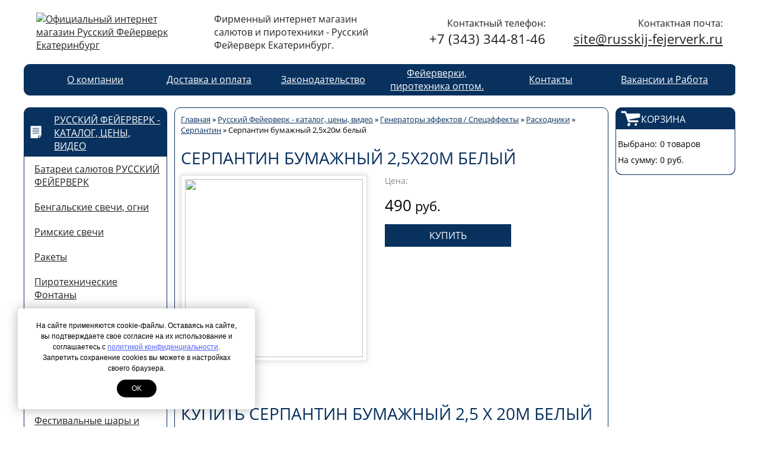

--- FILE ---
content_type: text/html; charset=UTF-8
request_url: https://russkij-fejerverk.ru/russkij-fejerverk-katalog-ceny/generatory-effektov-speceffekty/rashodniki/serpantin/serpantin-bumazhnyj-2-5h20m-belyj.html
body_size: 5615
content:
<!DOCTYPE html>
<html>
<head>
	<meta http-equiv="Content-Type" content="text/html; charset=utf-8" />
	<meta http-equiv="X-UA-Compatible" content="IE=edge">
	<base href="https://russkij-fejerverk.ru/"><meta name='yandex-verification' content='5571a63ab1f239c0' />
<meta name="yandex-verification" content="03ff45f23eded77e" />
<meta name="google-site-verification" content="Uhyq3V40r7rCGijjSnwS_JECIj8pp_ZYwXYnFkMhEf0" />

<meta name="yandex-verification" content="1755d06602719792" />

<meta name="yandex-verification" content="5571a63ab1f239c0" />

<!-- Global site tag (gtag.js) - Google Analytics -->
<script async src="https://www.googletagmanager.com/gtag/js?id=UA-183692992-1">
</script>
<script>
  window.dataLayer = window.dataLayer || [];
  function gtag(){dataLayer.push(arguments);}
  gtag('js', new Date());

  gtag('config', 'UA-183692992-1');
</script>
	
	<title>Серпантин бумажный 2,5х20м белый - Официальный интернет магазин Русский Фейерверк Екатеринбург</title>
		<link href="assets/images/katalog/ico.ico" rel="icon" type="image/x-icon" />
	<link href="assets/images/katalog/ico.ico" rel="shortcut icon" type="image/x-icon" />

	<script type="text/javascript">var loadjs = document.createElement("script");loadjs.type = "text/javascript";loadjs.src = "/min/2_1741088483.js";document.getElementsByTagName("head")[0].appendChild(loadjs);</script>
<link rel="stylesheet" type="text/css" href="/min/min_1741088483.css" />

</head>
	<body class="deepblue">

<div id="containerHeader"><table id="header" class="white">
	<tr>
		<td id="headerLogo">
			<a href="/"><img src="assets/cache/images/240x-logo_feerwerk.d90.png" alt="Официальный интернет магазин Русский Фейерверк Екатеринбург" /></a>
		</td>
		<td id="headerSlogan">
			Фирменный интернет магазин салютов и пиротехники - Русский Фейерверк Екатеринбург.
		</td>
		<td id="headerPhone">
			<span>Контактный телефон:</span>
			+7 (343) 344-81-46
		</td>
		<td id="headerEmail">
			<span>Контактная почта:</span>
			<a href="mailto:site@russkij-fejerverk.ru" title="Написать нам письмо">site@russkij-fejerverk.ru</a>
		</td>
	</tr>
</table><div id="navigation" class="deepblue">
<ul><li><a href="/o-kompanii.html" title="О компании">О компании</a></li>
<li><a href="/dostavka-i-oplata.html" title="Доставка и оплата">Доставка и оплата</a></li>
<li><a href="/zakonodatelstvo.html" title="Законодательство">Законодательство</a></li>
<li><a href="/fejerverki-pirotehnika-optom1.html" title="Фейерверки, пиротехника оптом.">Фейерверки, пиротехника оптом.</a></li>
<li><a href="/kontakty.html" title="Контакты">Контакты</a></li>
<li class="last"><a href="/vakansii-i-rabota.html" title="Вакансии и Работа">Вакансии и Работа</a></li>
</ul>
</div></div>
<div id="containerMiddle">
<div id="sideBarLeft"><div id="catalog" class="bar deepblue centerwhite">
<div class="barEmptyTop">
	<h2><a href="russkij-fejerverk-katalog-ceny.html">Русский Фейерверк - каталог, цены, видео</a></h2>
</div>
<div class="barEmptyMiddle">
<ul class="accordion"><li><a href="/russkij-fejerverk-katalog-ceny/batarei-salyutov-russkij-fejerverk.html" title="Батареи салютов РУССКИЙ ФЕЙЕРВЕРК">Батареи салютов РУССКИЙ ФЕЙЕРВЕРК</a></li>
<li><a href="/russkij-fejerverk-katalog-ceny/bengalskie-svechi.html" title="Бенгальские свечи, огни">Бенгальские свечи, огни</a></li>
<li><a href="/russkij-fejerverk-katalog-ceny/rimskie-svechi.html" title="Римские свечи">Римские свечи</a></li>
<li><a href="/russkij-fejerverk-katalog-ceny/rakety.html" title="Ракеты">Ракеты</a></li>
<li><a href="/russkij-fejerverk-katalog-ceny/pirotehnicheskie-fontany.html" title="Пиротехнические Фонтаны">Пиротехнические Фонтаны</a></li>
<li><a href="/russkij-fejerverk-katalog-ceny/petardy.html" title="Петарды">Петарды</a></li>
<li><a href="/russkij-fejerverk-katalog-ceny/vrashhayushhiesya-fejerverki.html" title="Вращающиеся фейерверки">Вращающиеся фейерверки</a></li>
<li><a href="/russkij-fejerverk-katalog-ceny/pirotehnicheskie-hlopushki.html" title="Пиротехнические хлопушки">Пиротехнические хлопушки</a></li>
<li><a href="/russkij-fejerverk-katalog-ceny/festivalnye-shary-i-odinochnye-salyuty.html" title="Фестивальные шары и одиночные салюты ">Фестивальные шары и одиночные салюты </a></li>
<li><a href="/russkij-fejerverk-katalog-ceny/dnevnye-fejerverki.html" title="Дневные Фейерверки">Дневные Фейерверки</a></li>
<li><a href="/russkij-fejerverk-katalog-ceny/pnevmohlopushki.html" title="Пневмохлопушки">Пневмохлопушки</a></li>
<li><a href="/russkij-fejerverk-katalog-ceny/tovary-dlya-prazdnika.html" title="Товары для праздника">Товары для праздника</a></li>
<li><a href="/russkij-fejerverk-katalog-ceny/signalnaya-pirotehnika.html" title="Сигнальная пиротехника">Сигнальная пиротехника</a></li>
<li><a href="/russkij-fejerverk-katalog-ceny/boepripasy-igrovye-i-trenirovochnye.html" title="Боеприпасы игровые и тренировочные">Боеприпасы игровые и тренировочные</a></li>
<li><a href="/russkij-fejerverk-katalog-ceny/cvetnoj-dym-fakel-dymovoj.html" title="Цветной дым, факел дымовой, огневой">Цветной дым, факел дымовой, огневой</a></li>
<li><a href="/russkij-fejerverk-katalog-ceny/faer-shou-ognennoe-shou-zakazat-fejerverk.html" title="Фаер шоу. Огненное шоу. Праздничный салют. ">Фаер шоу. Огненное шоу. Праздничный салют. </a></li>
<li class="here"><a href="/russkij-fejerverk-katalog-ceny/generatory-effektov-speceffekty.html" title="Генераторы эффектов / Спецэффекты">Генераторы эффектов / Спецэффекты</a><ul class="parentCatalog"><li><a href="/russkij-fejerverk-katalog-ceny/generatory-effektov-speceffekty/oborudovanie.html" title="Оборудование">Оборудование</a></li>
<li class="last here"><a href="/russkij-fejerverk-katalog-ceny/generatory-effektov-speceffekty/rashodniki.html" title="Расходники">Расходники</a></li>
</ul></li>
<li class="last"><a href="/russkij-fejerverk-katalog-ceny/salyut-na-den-goroda-poselka.html" title="Салют на День Города (поселка)">Салют на День Города (поселка)</a></li>
</ul>
</div>
</div></div>
<div id="contentContainer">
	
		<div id="breadcrumbs"><span class="B_crumbBox"><span class="B_firstCrumb"><a class="B_homeCrumb" href="/" title="Купить салюты и пиротехнику с бесплатной доставкой по России">Главная</a></span>  &raquo;  <a class="B_crumb" href="/russkij-fejerverk-katalog-ceny.html" title="Русский Фейерверк - каталог, цены, видео">Русский Фейерверк - каталог, цены, видео</a>  &raquo;  <a class="B_crumb" href="/russkij-fejerverk-katalog-ceny/generatory-effektov-speceffekty.html" title="Генераторы эффектов / Спецэффекты">Генераторы эффектов / Спецэффекты</a>  &raquo;  <a class="B_crumb" href="/russkij-fejerverk-katalog-ceny/generatory-effektov-speceffekty/rashodniki.html" title="Расходники">Расходники</a>  &raquo;  <a class="B_crumb" href="/russkij-fejerverk-katalog-ceny/generatory-effektov-speceffekty/rashodniki/serpantin.html" title="Серпантин">Серпантин</a>  &raquo;  <span class="B_lastCrumb"><span class="B_currentCrumb">Серпантин бумажный 2,5х20м белый</span></span></span></div>
	

<h1>Серпантин бумажный 2,5х20м белый</h1>
<div class="shs-tocart shk-item">
<form action="russkij-fejerverk-katalog-ceny/generatory-effektov-speceffekty/rashodniki/serpantin/serpantin-bumazhnyj-2-5h20m-belyj.html" method="post">
  <input type="hidden" name="shk-id" value="944" />
  <input type="hidden" name="shk-count" value="1" size="2" maxlength="3" />

				<div id="imageBig"><ul id="etalage"><li>
				<a href="assets/images/rashodniki/serpantin/banner_materials28.jpg" title="" class="imageBigImg" rel="imageBigImg">
				<img class="etalage_thumb_image" src="assets/cache/images/rashodniki/serpantin/300x300-banner_materials28.4ef.png">
				<img class="etalage_source_image" src="assets/cache/images/rashodniki/serpantin/450x450-banner_materials28.657.png">
				</a>
			</li></ul></div>

				<div id="productDesc">
					
					<span class="blockGray">Цена:</span>
					<span class="block"><span class="shk-price">490</span> руб.</span>
					
					<input type="submit" class="shk-but" value="КУПИТЬ"><input type="hidden" id="additDataOutput" name="addit_data__944__add" value="" />
					
				</div>
</form>
</div><div id="content">
	<h1 class="title">Купить Серпантин бумажный 2,5 х 20м белый в Екатеринбурге</h1>
<p><span>Бумажный стадионный серпантин в упаковках (20&nbsp;шт.). Размер 2,5см х 20м. Пожаробезопасный. Цена за упаковку.</span></p>
<div>Цвет&nbsp;Белый</div>
<div>Материал&nbsp;Бумажное</div>
<div>Размер&nbsp;2,5см Х 20м</div>
</div><div id="morestuff">
	<h2>Похожие товары</h2>
	<div class="stuffContainer">
					<div class="stuffItem"><a href="https://russkij-fejerverk.ru/russkij-fejerverk-katalog-ceny/generatory-effektov-speceffekty/rashodniki/serpantin/serpantin-bumazhnyj-2-5-h-20m-chernyj.html" title="Серпантин бумажный 2,5 х 20м черный"><img src="assets/cache/images/rashodniki/serpantin/210x210-7-serpantin-bumazhnyj-2-5h20m-chernyj.f4b.jpg" alt="Серпантин бумажный 2,5 х 20м черный" /></a><span class="oldprice"></span><span>490 руб.</span><a href="https://russkij-fejerverk.ru/russkij-fejerverk-katalog-ceny/generatory-effektov-speceffekty/rashodniki/serpantin/serpantin-bumazhnyj-2-5-h-20m-chernyj.html" title="Серпантин бумажный 2,5 х 20м черный" class="title">Серпантин бумажный 2,5 х 20м черный</a></div>

					<div class="stuffItem"><a href="https://russkij-fejerverk.ru/russkij-fejerverk-katalog-ceny/generatory-effektov-speceffekty/rashodniki/serpantin/serpantin-bumazhnyj-2-5h20m-krasnyj.html" title="Серпантин бумажный 2,5х20м красный"><img src="assets/cache/images/rashodniki/serpantin/210x210-banner_materials35.f4b.jpg" alt="Серпантин бумажный 2,5х20м красный" /></a><span class="oldprice"></span><span>490 руб.</span><a href="https://russkij-fejerverk.ru/russkij-fejerverk-katalog-ceny/generatory-effektov-speceffekty/rashodniki/serpantin/serpantin-bumazhnyj-2-5h20m-krasnyj.html" title="Серпантин бумажный 2,5х20м красный" class="title">Серпантин бумажный 2,5х20м красный</a></div>

					<div class="stuffItem"><a href="https://russkij-fejerverk.ru/russkij-fejerverk-katalog-ceny/generatory-effektov-speceffekty/rashodniki/serpantin/serpantin-bumazhnyj-2h10m-multi.html" title="Серпантин бумажный 2х10м мульти"><img src="assets/cache/images/global-effects/210x210-serpanin.f4b.jpg" alt="Серпантин бумажный 2х10м мульти" /></a><span class="oldprice"></span><span>400 руб.</span><a href="https://russkij-fejerverk.ru/russkij-fejerverk-katalog-ceny/generatory-effektov-speceffekty/rashodniki/serpantin/serpantin-bumazhnyj-2h10m-multi.html" title="Серпантин бумажный 2х10м мульти" class="title">Серпантин бумажный 2х10м мульти</a></div>

					<div class="stuffItem"><a href="https://russkij-fejerverk.ru/russkij-fejerverk-katalog-ceny/generatory-effektov-speceffekty/rashodniki/serpantin/serpantin-bumazhnyj-2-5h20m-fioletovyj.html" title="Серпантин бумажный 2,5х20м фиолетовый"><img src="assets/cache/images/rashodniki/serpantin/210x210-banner_materials27.f4b.jpg" alt="Серпантин бумажный 2,5х20м фиолетовый" /></a><span class="oldprice"></span><span>490 руб.</span><a href="https://russkij-fejerverk.ru/russkij-fejerverk-katalog-ceny/generatory-effektov-speceffekty/rashodniki/serpantin/serpantin-bumazhnyj-2-5h20m-fioletovyj.html" title="Серпантин бумажный 2,5х20м фиолетовый" class="title">Серпантин бумажный 2,5х20м фиолетовый</a></div>
</div>
</div></div>
<div id="sideBarRight"><div id="shopcart" class="bar deepblue centerwhite">
<div class="barEmptyTop">
	<h2>Корзина</h2>
</div>
<div class="barEmptyMiddle">
	<div class="paddingBar">
	<div id="shopCart" class="shop-cart">
  <div class="shop-cart-head">
<div id="shopCartBar">
			<table>
				<tr>
					<td class="param">Выбрано:</td>
					<td class="value">0 товаров</td>
				</tr>
				<tr>
					<td colspan="2" class="separator"></td>
				</tr>
				<tr>
					<td class="param">На сумму:</td>
					<td class="value">0 руб.</td>
				</tr>
			</table>
</div>
</div>
</div>

	</div>
</div>
</div>
<div id="htmltwo" class="bar">
<div class="barEmptyMiddle">
	<div class="paddingBar">
	
	</div>
</div>
</div></div>
</div>
<div id="footer" class="white">

<table>
	<tr>
		<td id="development">
			<p>&copy; 2026 Все права защищены</p>
			<p><a href="//www.legiona.ru/" target="_blank" title="ЛегионА">Создание сайта</a> &mdash; ЛегионА</p>
		</td>
		<td id="footerPhone">
			<span>Контактный телефон:</span>
			+7 (343) 344-81-46
		</td>
		<td id="footerEmail">
			<span>Контактная почта:</span>
			<a href="mailto:site@russkij-fejerverk.ru" title="Написать нам письмо">site@russkij-fejerverk.ru</a>
		</td>
		<td id="footerSitemap">
			<script src="//mc.yandex.ru/metrika/watch.js" type="text/javascript"></script><script type="text/javascript">try { var yaCounter28010478 = new Ya.Metrika({id:28010478});} catch(e) { }</script><noscript><div><img src="//mc.yandex.ru/watch/28010478" style="position:absolute; left:-9999px;" alt="" /></div></noscript>
			<a href="https://webmaster.yandex.ru/siteinfo/?site=russkij-fejerverk.ru"><img width="88" height="31" alt="" border="0" src="https://yandex.ru/cycounter?russkij-fejerverk.ru&theme=light&lang=ru"/></a>

<!-- Yandex.Metrika informer -->
<a href="https://metrika.yandex.ru/stat/?id=28039830&from=informer"
target="_blank" rel="nofollow"><img src="//bs.yandex.ru/informer/28039830/3_1_FFFFFFFF_EFEFEFFF_0_pageviews"
style="width:88px; height:31px; border:0;" alt="Яндекс.Метрика" title="Яндекс.Метрика: данные за сегодня (просмотры, визиты и уникальные посетители)" onclick="try{Ya.Metrika.informer({i:this,id:28039830,lang:'ru'});return false}catch(e){}"/></a>
<!-- /Yandex.Metrika informer -->

<!-- Yandex.Metrika counter -->
<script type="text/javascript">
(function (d, w, c) {
    (w[c] = w[c] || []).push(function() {
        try {
            w.yaCounter28039830 = new Ya.Metrika({id:28039830,
                    webvisor:true,
                    clickmap:true,
                    trackLinks:true,
                    accurateTrackBounce:true});
        } catch(e) { }
    });

    var n = d.getElementsByTagName("script")[0],
        s = d.createElement("script"),
        f = function () { n.parentNode.insertBefore(s, n); };
    s.type = "text/javascript";
    s.async = true;
    s.src = (d.location.protocol == "https:" ? "https:" : "http:") + "//mc.yandex.ru/metrika/watch.js";

    if (w.opera == "[object Opera]") {
        d.addEventListener("DOMContentLoaded", f, false);
    } else { f(); }
})(document, window, "yandex_metrika_callbacks");
</script>
<noscript><div><img src="//mc.yandex.ru/watch/28039830" style="position:absolute; left:-9999px;" alt="" /></div></noscript>
<!-- /Yandex.Metrika counter -->

			<a href="/sitemap.html" id="sitemapLink">Карта сайта</a><br><a href="/privacy.html" class="privacy">Политика конфиденциальности</a>
	<form method="POST">

		<input type="hidden" name="whatmode" value="1" />
		<input type="submit" value="Мобильная версия" />
	
	</form>

		</td>
	</tr>
</table>
</div>
<img src="/style/goTop.png" alt="Наверх" title="Наверх" id="goTop">


<style>
.cookie-wrapper {
	left: 30px;
	bottom: 30px;
	max-width: 400px;
	z-index: 999;
	position: fixed;
	padding: 20px 30px;
	box-sizing: border-box;
	background: #fff;
	box-shadow: 0 0 20px 0 rgba(0, 0, 0, .3);
	border-radius: 5px;
	text-align: center;
	font-weight: 500;
	font-family: Arial;
	font-size: 12px;
}
@media screen and (max-width: 460px) {
	.cookie-wrapper {
		left: 10px;
		bottom: 10px;
		max-width: 100%;
		width:calc(100% - 20px);
	}
}
.cookie-wrapper-text {
  line-height: 1.5;
  color:#000000;
}
.cookie-wrapper-btn {
	color: #ffffff;
	background-color: #000000;
	border-radius: 30px;
	-moz-border-radius: 30px;
	-webkit-border-radius: 30px;
	text-transform: uppercase;
	display: inline-block;
	margin-top: 10px;
	padding: 8px 25px;
	cursor: pointer;
}
</style>
<div id="cookies-wrap" class="cookie-wrapper js-cookie-wrapper" style="display:none;">
    <div class="cookie-wrapper-text" id="cookies-ru">На сайте применяются cookie-файлы. Оставаясь на сайте, вы подтверждаете свое согласие на их использование и соглашаетесь с <a href="/privacy.html" class="privacy" style="color: rgb(82, 95, 251);">политикой конфиденциальности</a>. Запретить сохранение cookies вы можете в настройках своего браузера.</div>
    <div class="cookie-wrapper-btn js-close-cookie" id="cookies-button">ok</div>
</div>


<script>
	document.getElementById('cookies-button').addEventListener("click", function(e) {
		e.preventDefault();
		document.getElementById('cookies-wrap').style.display = "none";
		localStorage.setItem('iagreecookies', 1);
	}, false);
	if (typeof localStorage.iagreecookies === 'undefined' || !localStorage.iagreecookies || localStorage.iagreecookies != 1) {
		document.getElementById('cookies-wrap').style.display = "block";
	}
</script>
</body>
</html>